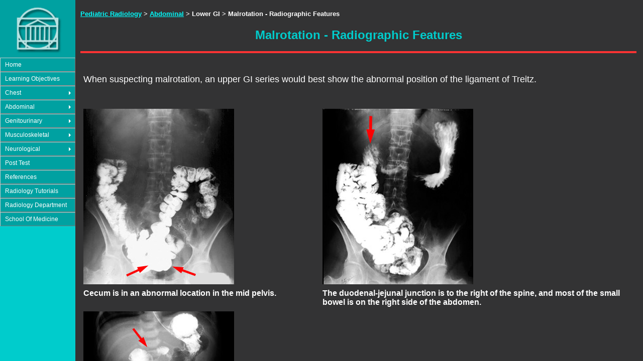

--- FILE ---
content_type: text/html
request_url: https://introductiontoradiology.net/courses/rad/peds/abd_webpages/abdominal16b.html
body_size: 4491
content:
<!--Force IE6 into quirks mode with this comment tag-->
<!DOCTYPE html PUBLIC "-//W3C//DTD XHTML 1.0 Transitional//EN"
"http://www.w3.org/TR/xhtml1/DTD/xhtml1-transitional.dtd">
<html xmlns="http://www.w3.org/1999/xhtml" lang="en" xml:lang="en"><!-- InstanceBegin template="/Templates/chestRadiology.dwt" codeOutsideHTMLIsLocked="false" -->
<head>
<meta http-equiv="Content-Type" content="text/html; charset=iso-8859-1" />
<!-- InstanceBeginEditable name="doctitle" -->
<!-- InstanceEndEditable -->
<link href="/courses/rad/Include/rad.css" rel="stylesheet" type="text/css" />
<!--[if(IE)]> 
<script src="/courses/rad/Include/SpryAssets/SpryMenuBar.js" type="text/javascript"></script>
<link href="/courses/rad/Include/SpryAssets/SpryMenuBarVertical.css" rel="stylesheet" type="text/css" />
<![endif]-->
<link href="/courses/rad/Include/SpryAssets/menustyle.css" rel="stylesheet" type="text/css" />
<script src="/courses/rad/cxr/browser_selector.js" type="text/javascript"></script>
<!-- InstanceBeginEditable name="head" -->
<!-- InstanceEndEditable -->
<!-- #BeginEditable "CourseBuilder" --><title>Pediatric Radiology</title>
<script language="javascript" type="text/javascript">
<!--
function MM_initInteractions(){}
//-->
</script>
<!-- #EndEditable -->
</head>

<body bgcolor="#333334" text="#FFFFFF" link="#00FFFF" vlink="#67E6E6" leftmargin="15" onload="MM_initInteractions()">
<div id="container">

<!-- Code added by djl7a 8/2024 -->
<!-- menu.html -->
<div id="menu"></div>
  <script>
    fetch('/courses/rad/peds/Include/menu.html')
      .then(response => response.text())
      .then(data => {
        document.getElementById('menu').innerHTML = data;
      });
  </script>

<div id="maincontent">
<div class="innertube">

<!-- InstanceBeginEditable name="innertube" -->

<h5 style="margin-top:20px; margin-bottom:-25px;"><a href="../index.html">Pediatric Radiology</a> 
&gt; <a href="abdominal1.html">Abdominal</a>
&gt; Lower GI 
&gt; Malrotation - Radiographic Features 
</h5>
<p align="center"><font color="#00cccc" size="+2" face="Arial, Helvetica,
sans-serif"><b><br /> Malrotation - Radiographic Features </b></font></p> 
<p align="center"><img src="/courses/rad/images/redline.gif" width="100%" align="absmiddle" height="4" /></p>

<table width="100%" border="0" cellspacing="3" cellpadding="3">

  <tr valign="top" align="left"> 

    <td colspan="2"> 

      <p align="left"><font size="4" face="Arial, Helvetica, sans-serif">When 

        suspecting malrotation, an upper GI series would best show the abnormal 

        position of the ligament of Treitz.<BR><BR></font></p>

    </td>

  </tr>

  <tr valign="top" align="left"> 

    <td><b><img src="../abd_images/Malrotation-B1.jpg" alt="Abnormally located cecum"></b></td>

    <td><img src="../abd_images/Malrotation-B2.jpg" alt="Misplaced duodenal-jejunal junction"></td>

  </tr>

  <tr valign="top" align="left"> 

    <td><font size="4"><b><font size="3" face="Arial, Helvetica, sans-serif">Cecum 

      is in an abnormal location in the mid pelvis.</font></b></font></td>

    <td><b><font size="3" face="Arial, Helvetica, sans-serif">The duodenal-jejunal 

      junction is to the right of the spine,  and most of the small bowel is on 

      the right side of the abdomen.</font></b></td>

  </tr>

  <tr valign="top" align="left">

    <td><img src="../abd_images/Malrotation-A2.jpg" alt="Ladd's bands"></td>

    <td>&nbsp;</td>

  </tr>

  <tr valign="top" align="left">

    <td><b><font size="3" face="Arial, Helvetica, sans-serif">This shows Ladd 

      Bands resulting in a distended stomach with a small amount of distal gas.</font></b></td>

    <td>&nbsp;</td>

  </tr>

</table>

<BR><BR>

<br /><br /><p align="center"><a
href="abdominal16.html" ><img border="0" src="/courses/rad/images/back.jpg" width="70" height="35" /></a><a href="abdominal17.html"><img border="0" src="/courses/rad/images/next.jpg" width="70" height="35" /></a></p>

<!-- Code added by djl7a 8/2024 -->
<div id="footer"></div>
  <script>
    fetch('/courses/rad/Include/footer.html')
      .then(response => response.text())
      .then(data => {
        document.getElementById('footer').innerHTML = data;
      });
  </script>


<!-- InstanceEndEditable -->

</div>
</div>
<!--[if(IE)]> 
<script type="text/javascript">
var MenuBar1 = new Spry.Widget.MenuBar("MenuBar1", {imgRight:"../include/SpryAssets/SpryMenuBarRightHover.gif"});
</script>
<![endif]-->
</div>
</body>
<!-- InstanceEnd --></html>

--- FILE ---
content_type: text/html
request_url: https://introductiontoradiology.net/courses/rad/peds/Include/menu.html
body_size: 21821
content:
<html>
<head>
	<title></title>
</head>
<body>
<div id="sidebar1"><a display="block" href="http://www.virginia.edu" target="_parent"><img border="0" id="logo" src="/courses/rad/images/logo-uva.gif" width="150" /></a> <!-- InstanceBeginEditable name="menu" -->
<ul class="MenuBarVertical" id="MenuBar1">
	<li><a href="/courses/rad/peds/index.html">Home</a></li>
	<li><a href="/courses/rad/peds/LO.html">Learning Objectives</a></li>
	<li><a class="MenuBarItemSubmenu" href="/courses/rad/peds/chest_webpages/ch1cover.html">Chest</a>
	<ul>
		<li><a class="MenuBarItemSubmenu" href="/courses/rad/peds/chest_webpages/ch2intro.html">Introduction</a>
		<ul>
			<li><a href="/courses/rad/peds/chest_webpages/ch2.1expCXR.html">Inspiratory and Expiratory CXR</a></li>
			<li><a href="/courses/rad/peds/chest_webpages/ch2.2thymic.html">Thymic Tissue</a></li>
			<li><a href="/courses/rad/peds/chest_webpages/ch3tubes.html">Tubes and Lines</a></li>
			<li><a href="/courses/rad/peds/chest_webpages/ch3tubesq1.html">Quiz</a></li>
		</ul>
		</li>
		<li><a class="MenuBarItemSubmenu" href="#">Pneumothorax, Pneumomediastinum, Pneumoperitoneum</a>
		<ul>
			<li><a href="/courses/rad/peds/chest_webpages/ch4pnx3.html">Pneumothorax, Pneumomediastinum, Pneumoperitoneum</a></li>
			<li><a href="/courses/rad/peds/chest_webpages/ch4.1pneumo.html">Pneumothorax(1)</a></li>
			<li><a href="/courses/rad/peds/chest_webpages/ch4.2pneumo.html">Pneumothorax(2)</a></li>
			<li><a href="/courses/rad/peds/chest_webpages/ch4.2pnuq2.html">Quiz</a></li>
		</ul>
		</li>
		<li><a class="MenuBarItemSubmenu" href="#">Respiratory Neonatal Distress</a>
		<ul>
			<li><a href="/courses/rad/peds/chest_webpages/ch5RD.html">Respiratory Neonatal Distress</a></li>
			<li><a href="/courses/rad/peds/chest_webpages/ch5.1TTN.html">Medical Causes TTN</a></li>
			<li><a href="/courses/rad/peds/chest_webpages/ch5.2pnu.html">Neonatal Pneumonia</a></li>
			<li><a href="/courses/rad/peds/chest_webpages/ch5.3mecon.html">Meconium Aspiration</a></li>
			<li><a href="/courses/rad/peds/chest_webpages/ch5.4RDS.html">RDS</a></li>
			<li><a href="/courses/rad/peds/chest_webpages/chRDSquiz3.html">Quiz</a></li>
			<li><a href="/courses/rad/peds/chest_webpages/ch6complcx.html">Complications of Respiratory Distress PIE</a></li>
			<li><a href="/courses/rad/peds/chest_webpages/ch6.1PDA.html">Patent Ductus Arteriosus</a></li>
			<li><a href="/courses/rad/peds/chest_webpages/ch6.2CLD.html">CLD/BPD</a></li>
			<li><a href="/courses/rad/peds/chest_webpages/chCLDquiz4.html">Quiz</a></li>
			<li><a href="/courses/rad/peds/chest_webpages/ch7SurgRD.html">Surgical Causes Chest Masses</a></li>
			<li><a href="/courses/rad/peds/chest_webpages/ch7.1CDH.html">CDH</a></li>
			<li><a href="/courses/rad/peds/chest_webpages/ch7.2CCAM.html">CCAM</a></li>
			<li><a href="/courses/rad/peds/chest_webpages/ch7.3CLE.html">CLE</a></li>
			<li><a href="/courses/rad/peds/chest_webpages/ch7.4pulseq.html">Pulmonary Sequestration</a></li>
			<li><a href="/courses/rad/peds/chest_webpages/chSURquiz5.html">Quiz</a></li>
		</ul>
		</li>
		<li><a class="MenuBarItemSubmenu" href="#">Pediatric Airway</a>
		<ul>
			<li><a href="/courses/rad/peds/chest_webpages/ch8airway.html">Pediatric Airway</a></li>
			<li><a href="/courses/rad/peds/chest_webpages/ch8.1epig.html">Acute Epiglottitis</a></li>
			<li><a href="/courses/rad/peds/chest_webpages/ch8.2croup.html">Croup</a></li>
			<li><a href="/courses/rad/peds/chest_webpages/ch8.3retroab.html">Retropharyngeal Abscess</a></li>
			<li><a href="/courses/rad/peds/chest_webpages/chCROUPquiz6.html">Quiz</a></li>
		</ul>
		</li>
		<li><a class="MenuBarItemSubmenu" href="#">Pulmonary Inflammatory Disease</a>
		<ul>
			<li><a href="/courses/rad/peds/chest_webpages/ch9pulinflam.html">Viral Pulmonary Infections</a></li>
			<li><a href="/courses/rad/peds/chest_webpages/ch9.1viral.html">CXR Findings</a></li>
			<li><a href="/courses/rad/peds/chest_webpages/ch9.2bacti.html">Bacterial Pulmonary Infection</a></li>
			<li><a href="/courses/rad/peds/chest_webpages/ch9.2a.bacti.html">Pneumatoceles</a></li>
			<li><a href="/courses/rad/peds/chest_webpages/ch9.2bpl.eff.html">Pleural Effusions</a></li>
			<li><a href="/courses/rad/peds/chest_webpages/ch9.3bord.per.html">Bordetella Pertussis</a></li>
			<li><a href="/courses/rad/peds/chest_webpages/ch9.3a.myco.html">Mycoplasma</a></li>
			<li><a href="/courses/rad/peds/chest_webpages/ch9.3b.TB.html">Tuberculosis</a></li>
			<li><a href="/courses/rad/peds/chest_webpages/ch9.3c.CF.html">Cystic Fibrosis</a></li>
			<li><a href="/courses/rad/peds/chest_webpages/chPulInfquiz7.html">Quiz</a></li>
		</ul>
		</li>
		<li><a href="/courses/rad/peds/chest_webpages/chposttest.html">Post-Test</a></li>
	</ul>
	</li>
	<li><a class="MenuBarItemSubmenu" href="#">Abdominal</a>
	<ul>
		<li><a href="/courses/rad/peds/abd_webpages/abdominal1.html">Abdominal</a></li>
		<li><a class="MenuBarItemSubmenu" href="#">Neonatal</a>
		<ul>
			<li><a href="/courses/rad/peds/abd_webpages/abdominal2.html">Esophageal Atresia (1)</a></li>
			<li><a href="/courses/rad/peds/abd_webpages/abdominal2b.html">Esophageal Atresia (2)</a></li>
			<li><a href="/courses/rad/peds/abd_webpages/abdominal3.html">Tracheoesophageal Fistula</a></li>
			<li><a href="/courses/rad/peds/abd_webpages/abdominal4.html">Duodenal Atresia (1)</a></li>
			<li><a href="/courses/rad/peds/abd_webpages/abdominal4b.html">Duodenal Atresia (2)</a></li>
			<li><a href="/courses/rad/peds/abd_webpages/abdominal7.html">Jejunal-ileal Atresia</a></li>
			<li><a href="/courses/rad/peds/abd_webpages/abdominal8.html">Meconium ileus (1)</a></li>
			<li><a href="/courses/rad/peds/abd_webpages/abdominal8b.html">Meconium ileus (2)</a></li>
			<li><a href="/courses/rad/peds/abd_webpages/abdominal9.html">Meconium Plug Syndrome</a></li>
			<li><a href="/courses/rad/peds/abd_webpages/abdominal11.html">Hirschsprung&#39;s Disease (1)</a></li>
			<li><a href="/courses/rad/peds/abd_webpages/abdominal11b.html">Hirschsprung&#39;s Disease (2)</a></li>
			<li><a href="/courses/rad/peds/abd_webpages/abdominal12.html">Necrotizing Enterocolitis (1)</a></li>
			<li><a href="/courses/rad/peds/abd_webpages/abdominal12b.html">Necrotizing Enterocolitis (2)</a></li>
			<li><a href="/courses/rad/peds/abd_webpages/abdominal12q.html">Quiz</a></li>
		</ul>
		</li>
		<li><a class="MenuBarItemSubmenu" href="#">Upper GI</a>
		<ul>
			<li><a href="/courses/rad/peds/abd_webpages/abdominal13.html">Esophageal Foreign Body</a></li>
			<li><a href="/courses/rad/peds/abd_webpages/abdominal14.html">Esophageal Strictures</a></li>
			<li><a href="/courses/rad/peds/abd_webpages/abdominal15.html">Hypertrophic Pyloric Stenosis (1)</a></li>
			<li><a href="/courses/rad/peds/abd_webpages/abdominal15b.html">Hypertrophic Pyloric Stenosis (2)</a></li>
			<li><a href="/courses/rad/peds/abd_webpages/abdominal15c.html">Hypertrophic Pyloric Stenosis (3)</a></li>
			<li><a href="/courses/rad/peds/abd_webpages/abdominal15q.html">Quiz</a></li>
		</ul>
		</li>
		<li><a class="MenuBarItemSubmenu" href="#">Lower GI</a>
		<ul>
			<li><a href="/courses/rad/peds/abd_webpages/abdominal16.html">Malrotation (1)</a></li>
			<li><a href="/courses/rad/peds/abd_webpages/abdominal16b.html">Malrotation (2)</a></li>
			<li><a href="/courses/rad/peds/abd_webpages/abdominal17.html">Midgut Volvulus (1)</a></li>
			<li><a href="/courses/rad/peds/abd_webpages/abdominal17b.html">Midgut Volvulus (2)</a></li>
			<li><a href="/courses/rad/peds/abd_webpages/abdominal18.html">Meckel&#39;s Diverticulum </a></li>
			<li><a href="/courses/rad/peds/abd_webpages/abdominal20.html">Appendicitis (1)</a></li>
			<li><a href="/courses/rad/peds/abd_webpages/abdominal20b.html">Appendicitis (2)</a></li>
			<li><a href="/courses/rad/peds/abd_webpages/abdominal22.html">Intussusception (1)</a></li>
			<li><a href="/courses/rad/peds/abd_webpages/abdominal22b.html">Intussusception (2)</a></li>
			<li><a href="/courses/rad/peds/abd_webpages/abdominal22a.html">Intussusception (3)</a></li>
			<li><a href="/courses/rad/peds/abd_webpages/abdominal23.html">Colonic Atresia</a></li>
			<li><a href="/courses/rad/peds/abd_webpages/abdominal23q.html">Quiz</a></li>
		</ul>
		</li>
		<li><a class="MenuBarItemSubmenu" href="#">Liver &amp; Biliary</a>
		<ul>
			<li><a href="/courses/rad/peds/abd_webpages/abdominal24.html">Biliary Atresia (1)</a></li>
			<li><a href="/courses/rad/peds/abd_webpages/abdominal24b.html">Biliary Atresia (2)</a></li>
			<li><a href="/courses/rad/peds/abd_webpages/abdominal25.html">Neonatal Hepatitis</a></li>
			<li><a href="/courses/rad/peds/abd_webpages/abdominal26.html">Choledochal Cyst</a></li>
			<li><a href="/courses/rad/peds/abd_webpages/abdominal26q.html">Quiz</a></li>
		</ul>
		</li>
		<li><a class="MenuBarItemSubmenu" href="#">Abdominal Case Studies</a>
		<ul>
			<li><a href="/courses/rad/peds/abd_webpages/abdcase1.html">Case 1</a></li>
			<li><a href="/courses/rad/peds/abd_webpages/abdcase2.html">Case 2</a></li>
			<li><a href="/courses/rad/peds/abd_webpages/abdcase3.html">Case 3</a></li>
			<li><a href="/courses/rad/peds/abd_webpages/abdcase4.html">Case 4</a></li>
		</ul>
		</li>
	</ul>
	</li>
	<li><a class="MenuBarItemSubmenu" href="#">Genitourinary</a>
	<ul>
		<li><a class="MenuBarItemSubmenu" href="#">Voiding Cystourethrogram</a>
		<ul>
			<li><a href="/courses/rad/peds/gu_webpages/gu2intro.html">Vesicoureteral Reflux</a></li>
			<li><a href="/courses/rad/peds/gu_webpages/gu3path.html">Pathophysioiogy</a></li>
			<li><a href="/courses/rad/peds/gu_webpages/gu4norm.html">Evaluation</a></li>
			<li><a href="/courses/rad/peds/gu_webpages/gu5technique.html">Technique</a></li>
			<li><a href="/courses/rad/peds/gu_webpages/gu6grade.html">Grading</a></li>
			<li><a href="/courses/rad/peds/gu_webpages/gu7dup.html">Grading Quiz</a></li>
			<li><a href="/courses/rad/peds/gu_webpages/gu8quiz.html">VCUG Quiz</a></li>
		</ul>
		</li>
		<li><a class="MenuBarItemSubmenu" href="#">Cystic Renal Disease</a>
		<ul>
			<li><a href="/courses/rad/peds/gu_webpages/ADPKD.html">Autosomal dominant polycystic kidney disease</a></li>
			<li><a href="/courses/rad/peds/gu_webpages/ARPKD.html">Autosomal recessive polycystic kidney disease</a></li>
		</ul>
		</li>
		<li><a class="MenuBarItemSubmenu" href="#">Congenital Urinary Tract Anomalies</a>
		<ul>
			<li><a href="/courses/rad/peds/gu_webpages/CUTA.html">Exaples</a></li>
		</ul>
		</li>
		<li><a class="MenuBarItemSubmenu" href="#">Hydronephrosis</a>
		<ul>
			<li><a href="/courses/rad/peds/gu_webpages/hydro.html">Introduction</a></li>
			<li><a href="/courses/rad/peds/gu_webpages/UPJobstuct.html">Ureteropelvic junction obstruction</a></li>
			<li><a href="/courses/rad/peds/gu_webpages/PUV.html">Posterior urethral valves</a></li>
			<li><a href="/courses/rad/peds/gu_webpages/megaureter.html">Primary megaureter</a></li>
			<li><a href="/courses/rad/peds/gu_webpages/ureterocele.html">Ureterocele</a></li>
			<li><a href="/courses/rad/peds/gu_webpages/MCDK.html">Multicystic dysplastic kidney</a></li>
		</ul>
		</li>
		<li><a class="MenuBarItemSubmenu" href="#">Genitourinary tumors</a>
		<ul>
			<li><a href="/courses/rad/peds/gu_webpages/mesoblastic.html">Mesoblastic nephroma</a></li>
			<li><a href="/courses/rad/peds/gu_webpages/wilms_intro.html">Wilma tumor</a></li>
			<li><a href="/courses/rad/peds/gu_webpages/wilms_image.html">Wilma tumor Imaging</a></li>
			<li><a href="/courses/rad/peds/gu_webpages/neuro_intro.html">Neuroblastoma</a></li>
			<li><a href="/courses/rad/peds/gu_webpages/neuro_image.html">Neuroblastoma Imaging</a></li>
			<li><a href="/courses/rad/peds/gu_webpages/mesoblasticVSwilms.html">Mesoblastic nephroma versus Wima</a></li>
			<li><a href="/courses/rad/peds/gu_webpages/wilmsVSneuro.html">Wilms versus Neuroblastoma</a></li>
			<li><a href="/courses/rad/peds/gu_webpages/adrenal.html">Neonatal Adrenal Hemorrhage</a></li>
		</ul>
		</li>
		<li><a href="/courses/rad/peds/gu_webpages/quiz.html">Quiz</a></li>
	</ul>
	</li>
	<li><a class="MenuBarItemSubmenu" href="#">Musculoskeletal</a>
	<ul>
		<li><a href="/courses/rad/peds/ms_webpages/ms1cover.html">Musculoskeletal</a></li>
		<li><a class="MenuBarItemSubmenu" href="#">Trauma</a>
		<ul>
			<li><a href="/courses/rad/peds/ms_webpages/ms2atrauma.html">General Principles</a></li>
			<li><a href="/courses/rad/peds/ms_webpages/ms2bsalter.html">Salter-Harris Fractures</a></li>
			<li><a href="/courses/rad/peds/ms_webpages/ms2canatomy.html">Anatomic Locations</a></li>
			<li><a href="/courses/rad/peds/ms_webpages/ms2dstress.html">Stress Injury</a></li>
			<li><a href="/courses/rad/peds/ms_webpages/ms2eavulsion.html">Avulsion Injury</a></li>
			<li><a href="/courses/rad/peds/ms_webpages/ms2fabuse.html">Non-accidental trauma</a></li>
		</ul>
		</li>
		<li><a class="MenuBarItemSubmenu" href="#">The Pediatric Hip</a>
		<ul>
			<li><a href="/courses/rad/peds/ms_webpages/ms3ahip.html">The Pediatric Hip</a></li>
			<li><a href="/courses/rad/peds/ms_webpages/ms3bddh.html">Developmental Dysplasia of the Hip</a></li>
			<li><a href="/courses/rad/peds/ms_webpages/ms3cpffd.html">Proximal Focal Femoral Deficiency</a></li>
			<li><a href="/courses/rad/peds/ms_webpages/ms3dseptic.html">Septic Arthritis and Toxic Synovitis</a></li>
			<li><a href="/courses/rad/peds/ms_webpages/ms3eleggcalve.html">Legg-Calve-Perthes Disease</a></li>
			<li><a href="/courses/rad/peds/ms_webpages/ms3fscfe.html">Slipped Capital Femoral Epiphysis</a></li>
		</ul>
		</li>
		<li><a class="MenuBarItemSubmenu" href="#">The Pediatric Lower Extremity</a>
		<ul>
			<li><a href="/courses/rad/peds/ms_webpages/ms4afoot.html">The Pediatric Lower Extremity</a></li>
			<li><a href="/courses/rad/peds/ms_webpages/ms4bosgood.html">Osgood_Schlatter Disease</a></li>
			<li><a href="/courses/rad/peds/ms_webpages/ms4cclub.html">Clubfoot</a></li>
			<li><a href="/courses/rad/peds/ms_webpages/ms4dtarsalcoalition.html">Tarsal Coalition</a></li>
		</ul>
		</li>
		<li><a class="MenuBarItemSubmenu" href="#">Benign lesions</a>
		<ul>
			<li><a href="/courses/rad/peds/ms_webpages/ms5abenign.html">Benign lesions</a></li>
			<li><a href="/courses/rad/peds/ms_webpages/ms5btug.html">Distal Femoral Metaphyseal Irregularity</a></li>
			<li><a href="/courses/rad/peds/ms_webpages/ms5cbcd.html">Benign Cortical Defect</a></li>
			<li><a href="/courses/rad/peds/ms_webpages/ms5dosteido.html">Osteoid Osteoma</a></li>
			<li><a href="/courses/rad/peds/ms_webpages/ms5eexostoses.html">Osteochondroma</a></li>
			<li><a href="/courses/rad/peds/ms_webpages/ms5fenchondro.html">Enchondroma</a></li>
			<li><a href="/courses/rad/peds/ms_webpages/ms5gfibrous.html">Fibrous Dysplasia</a></li>
		</ul>
		</li>
		<li><a class="MenuBarItemSubmenu" href="#">Aggressive lesions</a>
		<ul>
			<li><a href="/courses/rad/peds/ms_webpages/ms6aggressive.html">Aggressive lesions</a></li>
			<li><a href="/courses/rad/peds/ms_webpages/ms6bosteomyelitis.html">Osteomyelitis</a></li>
			<li><a href="/courses/rad/peds/ms_webpages/ms6cnewperrxn.html">Newborn Periosteal Reaction</a></li>
			<li><a href="/courses/rad/peds/ms_webpages/ms6dhistiox.html">Langerhans Histiocytosis X</a></li>
			<li><a href="/courses/rad/peds/ms_webpages/ms6eewing.html">Ewing Sarcoma</a></li>
			<li><a href="/courses/rad/peds/ms_webpages/ms6fosteosarc.html">Osteosarcoma</a></li>
			<li><a href="/courses/rad/peds/ms_webpages/ms6gmets.html">Metastatic Disease</a></li>
		</ul>
		</li>
		<li><a class="MenuBarItemSubmenu" href="#">Constitutional Disorders of Bone</a>
		<ul>
			<li><a href="/courses/rad/peds/ms_webpages/ms7adysplasia.html">Constitutional Disorders of Bone</a></li>
			<li><a href="/courses/rad/peds/ms_webpages/ms7bachondro.html">Achondroplasia</a></li>
			<li><a href="/courses/rad/peds/ms_webpages/ms7cmucopoly.html">Mucopolysaccharidoses</a></li>
			<li><a href="/courses/rad/peds/ms_webpages/ms7doi.html">Osteogenesis Imperfecta</a></li>
			<li><a href="/courses/rad/peds/ms_webpages/ms7eosteopetro.html">Osteopetrosis</a></li>
			<li><a href="/courses/rad/peds/ms_webpages/ms7fnf.html">Neurofibromatosis</a></li>
			<li><a href="/courses/rad/peds/ms_webpages/ms7gblounts.html">Blounts Disease</a></li>
		</ul>
		</li>
		<li><a class="MenuBarItemSubmenu" href="#">Metabolic Disorders</a>
		<ul>
			<li><a href="/courses/rad/peds/ms_webpages/ms8ametabol.html">Metabolic Disorders</a></li>
			<li><a href="/courses/rad/peds/ms_webpages/ms8brickets.html">Rickets</a></li>
			<li><a href="/courses/rad/peds/ms_webpages/ms8clead.html">Lead Poisoning</a></li>
			<li><a href="/courses/rad/peds/ms_webpages/ms8djra.html">Juvenile Rheumatoid Arthritis</a></li>
			<li><a href="/courses/rad/peds/ms_webpages/ms8ehemophilia.html">Hemophilia</a></li>
			<li><a href="/courses/rad/peds/ms_webpages/ms8fsickthal.html">Sickle Cell Disease/Thalassemia</a></li>
		</ul>
		</li>
		<li><a class="MenuBarItemSubmenu" href="#">Quiz</a>
		<ul>
			<li><a href="/courses/rad/peds/ms_webpages/ms9quiz.html">Quiz I</a></li>
			<li><a href="/courses/rad/peds/ms_webpages/ms9cquiz2.html">Quiz II</a></li>
		</ul>
		</li>
	</ul>
	</li>
	<li><a class="MenuBarItemSubmenu" href="#">Neurological</a>
	<ul>
		<li><a href="/courses/rad/peds/neuro_webpages/neuro1cover.html">Neurological</a></li>
		<li><a class="MenuBarItemSubmenu" href="#">Head Ultrasound</a>
		<ul>
			<li><a href="/courses/rad/peds/neuro_webpages/b11.html">Normal</a></li>
			<li><a href="/courses/rad/peds/neuro_webpages/b15.html">Germinal Matrix Hemorrhage Grade I</a></li>
			<li><a href="/courses/rad/peds/neuro_webpages/b16.html">Germinal Matrix Hemorrhage Grade II</a></li>
			<li><a href="/courses/rad/peds/neuro_webpages/b17.html">Germinal Matrix Hemorrhage Grade III</a></li>
			<li><a href="/courses/rad/peds/neuro_webpages/b18.html">Germinal Matrix Hemorrhage Grade IV</a></li>
			<li><a href="/courses/rad/peds/neuro_webpages/b19.html">Periventricular Leukomalacia</a></li>
		</ul>
		</li>
		<li><a class="MenuBarItemSubmenu" href="#">Developmental Abnormalities</a>
		<ul>
			<li><a href="/courses/rad/peds/neuro_webpages/e11.html">Introduction</a></li>
			<li><a href="/courses/rad/peds/neuro_webpages/e15.html">Chiari I</a></li>
			<li><a href="/courses/rad/peds/neuro_webpages/e19.html">Chiari II</a></li>
			<li><a href="/courses/rad/peds/neuro_webpages/e23.html">Holoprosencephaly</a></li>
			<li><a href="/courses/rad/peds/neuro_webpages/e39.html">Abnormal Neuronal Migration</a></li>
			<li><a href="/courses/rad/peds/neuro_webpages/e55.html">Corpus Callosum Dysgenesis</a></li>
			<li><a href="/courses/rad/peds/neuro_webpages/e59.html">Hydraencephaly</a></li>
			<li><a href="/courses/rad/peds/neuro_webpages/e63.html">Cephaloceles</a></li>
			<li><a href="/courses/rad/peds/neuro_webpages/e67.html">Vein of Galen Malformation</a></li>
			<li><a href="/courses/rad/peds/neuro_webpages/e71.html">Posterior Fossa Cystic Malformation</a></li>
			<li><a href="/courses/rad/peds/neuro_webpages/e75.html">Myelination Abnormalities</a></li>
		</ul>
		</li>
		<li><a class="MenuBarItemSubmenu" href="#">Neurocutaneous Syndromes</a>
		<ul>
			<li><a href="/courses/rad/peds/neuro_webpages/h11.html">Introduction</a></li>
			<li><a href="/courses/rad/peds/neuro_webpages/h15.html">Neurofibromatosis</a></li>
			<li><a href="/courses/rad/peds/neuro_webpages/h19.html">Tuberous Sclerosis</a></li>
			<li><a href="/courses/rad/peds/neuro_webpages/h23.html">Sturge-Weber</a></li>
		</ul>
		</li>
		<li><a class="MenuBarItemSubmenu" href="#">Infection</a>
		<ul>
			<li><a href="/courses/rad/peds/neuro_webpages/k11.html">TORCH</a></li>
			<li><a href="/courses/rad/peds/neuro_webpages/k15.html">Encephalitis</a></li>
			<li><a href="/courses/rad/peds/neuro_webpages/k19.html">Subacute sclerosing panencephalitis</a></li>
			<li><a href="/courses/rad/peds/neuro_webpages/k23.html">Acute disseminated encephalomyelitis</a></li>
			<li><a href="/courses/rad/peds/neuro_webpages/k27.html">Meningitis</a></li>
			<li><a href="/courses/rad/peds/neuro_webpages/k31.html">Cysticercosis</a></li>
		</ul>
		</li>
		<li><a class="MenuBarItemSubmenu" href="#">Posterior Fossa Tumors</a>
		<ul>
			<li><a href="/courses/rad/peds/neuro_webpages/m11.html">Introduction</a></li>
			<li><a href="/courses/rad/peds/neuro_webpages/m15.html">Cerebellar Astrocytoma</a></li>
			<li><a href="/courses/rad/peds/neuro_webpages/m19.html">Medulloblastoma</a></li>
			<li><a href="/courses/rad/peds/neuro_webpages/m23.html">Brainstem Glioma</a></li>
			<li><a href="/courses/rad/peds/neuro_webpages/m27.html">Ependymoma</a></li>
		</ul>
		</li>
		<li><a class="MenuBarItemSubmenu" href="#">Supratentorial Tumors</a>
		<ul>
			<li><a href="/courses/rad/peds/neuro_webpages/p11.html">Supratentorial Tumors</a></li>
			<li><a href="/courses/rad/peds/neuro_webpages/p11.html">Parasellar</a></li>
			<li><a href="/courses/rad/peds/neuro_webpages/p31.html">Pineal</a></li>
			<li><a href="/courses/rad/peds/neuro_webpages/p47.html">Intraventricular</a></li>
			<li><a href="/courses/rad/peds/neuro_webpages/p51.html">Hemispheric</a></li>
		</ul>
		</li>
		<li><a href="/courses/rad/peds/neuro_webpages/neuro1quiz.html">Quiz Part 1</a></li>
		<li><a href="/courses/rad/peds/neuro_webpages/neuro2quiz.html">Quiz Part 2</a></li>
	</ul>
	</li>
	<li><a href="/courses/rad/peds/000pre/posttest.html">Post Test</a></li>
	<li><a href="/courses/rad/peds/eval_webpages/eval.html">References</a></li>
	<!-- Code changed by djl7a 8/2024 -->
	<li><a href="../../../../index.html" target="_self">Radiology Tutorials</a></li>
	<!-- <li><a href="../index.html" target="_blank">Radiology Tutorials</a></li> -->
	<li><a href="https://med.virginia.edu/radiology/" target="_blank">Radiology Department</a></li>
	<!-- Code changed by djl7a 8/2024 -->
	<li><a href="https://med.virginia.edu/" target="_self">School Of Medicine</a></li>
	<!-- <li><a href="http://www.medicine.virginia.edu/" target="_blank">School Of Medicine</a></li> -->
</ul>
<!-- InstanceEndEditable --></div>
</body>
</html>

--- FILE ---
content_type: text/html
request_url: https://introductiontoradiology.net/courses/rad/Include/footer.html
body_size: 266
content:
<p align="center"><font size="-1" color="#FFFFFF"> &copy; Copyright Rector and Visitors of the   <a href="http://www.virginia.edu"><font color="00cccc">University of Virginia</font></a> 2021</font></p><p align="center">&nbsp;</p><script type="text/javascript" src="/include/site/scripts/urchin.js"></script><script type="text/javascript">_uacct = "UA-2153278-1";urchinTracker();</script>

--- FILE ---
content_type: text/css
request_url: https://introductiontoradiology.net/courses/rad/Include/rad.css
body_size: 1306
content:
@charset "UTF-8";
/* CSS Document */

html, body {
margin: 0;
padding: 0;
border: 0;
overflow: hidden;
height: 100%; 
max-height: 100%; 
}

#container {
position: relative;
background:#00cccc;
height:100%;
width:100%;
overflow:hidden;
margin: 0 auto;
}

 #sidebar1{
width:150px;
position: absolute;
top:0;
left:0;	 
	 
 }

* html #container {
height:100%;
}

#maincontent{
margin-left:150px;
z-index:1;
height: 100%;
background-color: #333334;
overflow: auto;
}

.innertube{
z-index:1;
padding:0px 0px 0px 10px;
width:98%;  
margin: 0; /*Margins for inner DIV inside each DIV (to provide padding)*/
}

* html #maincontent {
margin-right:-3px;
height:100%;
}

/*IE hack to remove the gap between log and navigation list */
#logo{
margin-bottom:-3px\9;	
}

 
h1, h2, h3, h4, h5, h6{
font-family: Arial, Helvetica, sans-serif;	
}

h1.giHead {
	font-size: large;
	text-align: left;
}

p{ 
	color:#ffffff;
	font-family: "Arial", "Helvetica", "sans-serif";
	font-size: 13.5pt;
}
font.standard{
	font-color:#ffffff;
	font-family: "Arial", "Helvetica", "sans-serif";
	font-size: 13.5pt;
}
table.standard{
	color:#ffffff;
	font-family: "Arial", "Helvetica", "sans-serif";
	font-size: 13.5pt;
}
p.pic { 
	font-color:#ffffff;
	font-family: "Arial", "Helvetica", "sans-serif";
	font-size: 10.0pt;
}

ol{
	color:#ffffff;
	font-family: "Arial", "Helvetica", "sans-serif";
	font-size: 13.5pt;
}

.clear {
clear:both;
font-size:1px;
line-height:0;
}


--- FILE ---
content_type: text/css
request_url: https://introductiontoradiology.net/courses/rad/Include/SpryAssets/menustyle.css
body_size: 5746
content:
@charset "UTF-8";

/* SpryMenuBarVertical.css - version 0.6 - Spry Pre-Release 1.6.1 */

/* Copyright (c) 2006. Adobe Systems Incorporated. All rights reserved. */

/*******************************************************************************

 LAYOUT INFORMATION: describes box model, positioning, z-order

 *******************************************************************************/

/* The outermost container of the Menu Bar, a fixed width box with no margin or padding */
ul.MenuBarVertical
{	
	margin: 0;
	padding: 0;
	list-style-type: none;
	font-size: 100%;
	cursor: default;
	width: 9.4em;
	
}
/* Set the active Menu Bar with this class, currently setting z-index to accomodate IE rendering bug: http://therealcrisp.xs4all.nl/meuk/IE-zindexbug.html */
ul.MenuBarActive
{
	z-index: 1000;
}
/* Menu item containers, position children relative to this container and are same fixed width as parent */
ul.MenuBarVertical li
{	
	margin: 0;
	padding: 0;
	list-style-type: none;
	font-size: 100%;
	position: relative;
	text-align: left;
	cursor: pointer;
	width: 9.4em;
}

/* Submenus should appear slightly overlapping to the right (95%) and up (-5%) with a higher z-index, but they are initially off the left side of the screen (-1000em) */
ul.MenuBarVertical ul
{
	margin: -5% 0 0 95%;
	padding: 0;
	list-style-type: none;
	font-size: 100%;
	position: absolute;
	z-index: 1020;
	cursor: default;
	width: 9.4em;
	left: -1000em;
	top: 0;
}
/*submenu styling*/
 #MenuBar1 > li > ul {
 	width: 180px;
 	list-style: none;
 	position: absolute;
	left: -9999px;
}
 
 
#MenuBar1 > li ul li a, #MenuBar1 > li ul li a:visited {
	display: block;
	cursor: pointer;
	background-color:#00a1a1;
	padding: 0.5em 0.75em;
	color: #fff;
	font-size:12px;
	font-family:Arial;
	text-decoration: none;
	border: 1px outset #CCC;

	
}

#MenuBar1 > li ul li:hover > a {
	background-color: #004599;
	color: #FFF;
}


#MenuBar1 > li:hover ul {
	top: 0;
	left: 7px;
}

/*2nd submenu styling*/
#MenuBar1 > li ul li{
	position:relative;
}

 #MenuBar1 li:hover ul li ul {
 	width: 180px;
 	list-style: none;
 	position: absolute;
	left: -9999px;
 }
 
 #MenuBar1 > li ul li ul li a, #MenuBar1 > li ul li ul li a:visited {
	display: block;
	cursor: pointer;
	background-color:#00a1a1;
	padding: 0.5em 0.75em;
	color: #fff;
	font-size:12px;
	font-family:Arial;
	text-decoration: none;
	border: 1px outset #CCC;
}

#MenuBar1 > li ul li ul li:hover > a {
	background-color: #004599;
	color: #FFF;
}

#MenuBar1 > li ul li:hover ul {
	top: 0;
	left: 7px;
}
/* Submenu that is showing with class designation MenuBarSubmenuVisible, we set left to 0 so it comes onto the screen */
ul.MenuBarVertical ul.MenuBarSubmenuVisible
{
	left: 0;
}
/* Menu item containers are same fixed width as parent */
ul.MenuBarVertical ul li
{
	width: 9.4em;
}

/*******************************************************************************

 DESIGN INFORMATION: describes color scheme, borders, fonts

 *******************************************************************************/

/* Outermost menu container has borders on all sides */
ul.MenuBarVertical
{
	/*border: 1px solid #CCC;*/
}
/* Submenu containers have borders on all sides */
ul.MenuBarVertical ul
{
	/*border: 1px solid #CCC;*/
}
/* Menu items are a green block with padding and no text decoration */
ul.MenuBarVertical a
{
	/*display: block;
	height: 100%;
	padding: 5px 5px 5px 15px;
	color: #fff;
	text-decoration: none;
	background: #00a1a1;
	border-radius: .5em;
	font-size:12px;
	text-decoration:none;
	margin: 0 2px 2px;
	border: 1px outset #CCC;*/
	
	display: block;
	cursor: pointer;
	background-color:#00a1a1;
	padding: 0.5em 0.75em;
	color: #fff;
	font-size:12px;
	font-family:Arial;
	text-decoration: none;
	border: 1px outset #CCC;
}
/* Menu items that have mouse over or focus have a grey background and white text */
ul.MenuBarVertical a:hover, ul.MenuBarVertical a:focus
{
	background-color: #004599;
	color: #FFF;
}
/* Menu items that are open with submenus are set to MenuBarItemHover with a grey background and white text */
ul.MenuBarVertical a.MenuBarItemHover, ul.MenuBarVertical a.MenuBarItemSubmenuHover, ul.MenuBarVertical a.MenuBarSubmenuVisible
{
	background-color: #004599;
	color: #FFF;
}

/*******************************************************************************

 SUBMENU INDICATION: styles if there is a submenu under a given menu item

 *******************************************************************************/

/* Menu items that have a submenu have the class designation MenuBarItemSubmenu and are set to use a background image positioned on the far left (95%) and centered vertically (50%) */
ul.MenuBarVertical a.MenuBarItemSubmenu
{
	background-image: url(SpryMenuBarRight.gif);
	background-repeat: no-repeat;
	background-position: 95% 50%;
}

/* Menu items that are open with submenus have the class designation MenuBarItemSubmenuHover and are set to use a "hover" background image positioned on the far left (95%) and centered vertically (50%) */
ul.MenuBarVertical a.MenuBarItemSubmenuHover
{
	background-image: url(SpryMenuBarRightHover.gif);
	background-repeat: no-repeat;
	background-position: 95% 50%;
}

/*******************************************************************************

 BROWSER HACKS: the hacks below should not be changed unless you are an expert

 *******************************************************************************/

/* HACK FOR IE: to make sure the sub menus show above form controls, we underlay each submenu with an iframe */
ul.MenuBarVertical iframe
{
	position: absolute;
	z-index: 1010;
	filter:alpha(opacity:0.1);
}
/* HACK FOR IE: to stabilize appearance of menu items; the slash in float is to keep IE 5.0 from parsing */
@media screen, projection
{
	ul.MenuBarVertical li.MenuBarItemIE
	{
		display: inline;
		float: left;
		background: #FFF;
	}
}
